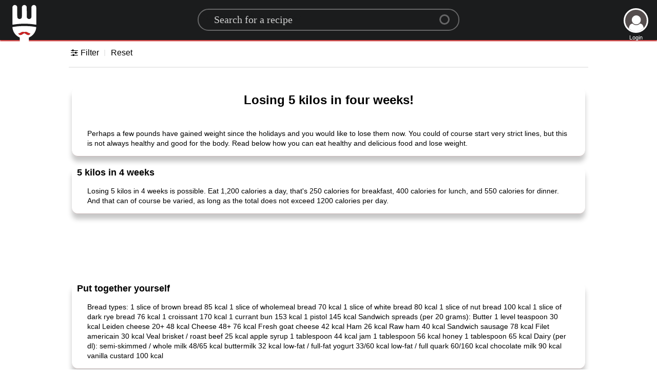

--- FILE ---
content_type: text/html; charset=utf-8
request_url: https://www.google.com/recaptcha/api2/aframe
body_size: 267
content:
<!DOCTYPE HTML><html><head><meta http-equiv="content-type" content="text/html; charset=UTF-8"></head><body><script nonce="HazNOBNEoiKoIIDtCGmXmg">/** Anti-fraud and anti-abuse applications only. See google.com/recaptcha */ try{var clients={'sodar':'https://pagead2.googlesyndication.com/pagead/sodar?'};window.addEventListener("message",function(a){try{if(a.source===window.parent){var b=JSON.parse(a.data);var c=clients[b['id']];if(c){var d=document.createElement('img');d.src=c+b['params']+'&rc='+(localStorage.getItem("rc::a")?sessionStorage.getItem("rc::b"):"");window.document.body.appendChild(d);sessionStorage.setItem("rc::e",parseInt(sessionStorage.getItem("rc::e")||0)+1);localStorage.setItem("rc::h",'1768995156538');}}}catch(b){}});window.parent.postMessage("_grecaptcha_ready", "*");}catch(b){}</script></body></html>